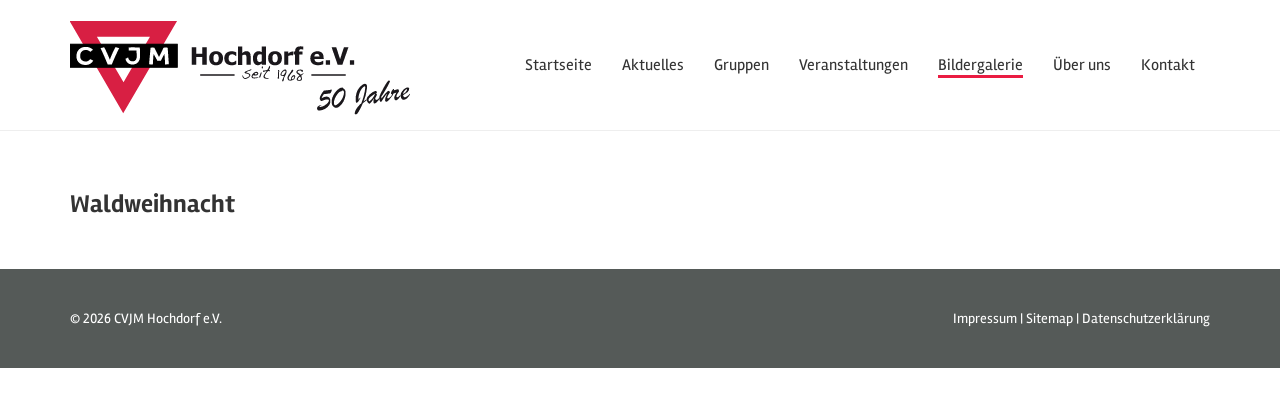

--- FILE ---
content_type: text/html; charset=UTF-8
request_url: https://cvjm-hochdorf.de/bildergalerie/modules/gallery/waldweihnacht-2016
body_size: 2038
content:
<!DOCTYPE html><html lang="de"><head><meta charset="utf-8"/><meta name="viewport" content="width=device-width, initial-scale=1"/><title>Waldweihnacht | CVJM Hochdorf e.V.</title><meta name="description" content=""><meta name="keywords" content=""><link rel="stylesheet" href="https://cvjm-hochdorf.de/assets/css/styles.min.1689358051.css"><link rel="apple-touch-icon" sizes="180x180" href="/assets/favicon/apple-touch-icon.png"><link rel="icon" type="image/png" sizes="32x32" href="/assets/favicon/favicon-32x32.png"><link rel="icon" type="image/png" sizes="16x16" href="/assets/favicon/favicon-16x16.png"><link rel="manifest" href="/assets/favicon/site.webmanifest"><link rel="mask-icon" href="/assets/favicon/safari-pinned-tab.svg" color="#ea1c42"><link rel="shortcut icon" href="/favicon.ico"><meta name="apple-mobile-web-app-title" content="CVJM Hochdorf e.V."><meta name="application-name" content="CVJM Hochdorf e.V."><meta name="msapplication-TileColor" content="#ea1c42"><meta name="msapplication-TileImage" content="/assets/favicon/mstile-144x144.png"><meta name="msapplication-config" content="/assets/favicon/browserconfig.xml"><meta name="theme-color" content="#ea1c42"></head><body><header class="header"><div class="nav-placeholder"><nav class="navbar navbar-default navbar-static-top"><div class="container"><a class="navbar-brand" href="https://cvjm-hochdorf.de"><img class="img-responsive" src="https://cvjm-hochdorf.de/content/cvjm-hochdorf.svg" alt=""/></a><div class="navbar-header"><button type="button" class="navbar-toggle collapsed" data-toggle="collapse" data-target="#navbar" aria-expanded="false"><span class="sr-only">Toggle navigation</span><span class="icon-bar"></span><span class="icon-bar"></span><span class="icon-bar"></span></button></div><div class="collapse navbar-collapse navbar-right" id="navbar"><ul class="nav navbar-nav"><li class=""><a href="https://cvjm-hochdorf.de"><span>Startseite</span></a></li><li class=""><a href="https://cvjm-hochdorf.de/aktuelles"><span>Aktuelles</span></a></li><li class=""><a href="https://cvjm-hochdorf.de/gruppen-kreise"><span>Gruppen</span></a></li><li class=""><a href="https://cvjm-hochdorf.de/veranstaltungen"><span>Veranstaltungen</span></a></li><li class="active"><a href="https://cvjm-hochdorf.de/bildergalerie"><span>Bildergalerie</span></a></li><li class=""><a href="https://cvjm-hochdorf.de/ueber-uns"><span>&Uuml;ber uns</span></a></li><li class=""><a href="https://cvjm-hochdorf.de/kontakt"><span>Kontakt</span></a></li></ul></div></div></nav></div></header><main class="main"><div class="module__deafult"><div class="container"><h1>Waldweihnacht</h1></div></div></main><footer class="footer"><div class="container"><div class="row"><div class="col-sm-6 col-md-6"><p>© 2026 <a href="http://cvjm-hochdorf.de">CVJM Hochdorf e.V.</a></p></div><div class="col-sm-6 col-md-6 links"><ul><li><a href="https://cvjm-hochdorf.de/impressum">Impressum</a></li><li><a href="https://cvjm-hochdorf.de/sitemap">Sitemap</a></li><li><a href="https://cvjm-hochdorf.de/datenschutzerklaerung">Datenschutzerklärung</a></li></ul></div></div></div></footer><script src="https://cvjm-hochdorf.de/assets/js/bower.1689358051.js" defer></script><script src="https://cvjm-hochdorf.de/assets/js/main.min.1689358051.js" defer></script><div class=pswp aria-hidden=true role=dialog tabindex=-1><div class=pswp__bg></div><div class=pswp__scroll-wrap><div class=pswp__container><div class=pswp__item></div><div class=pswp__item></div><div class=pswp__item></div></div><div class="pswp__ui pswp__ui--hidden"><div class=pswp__top-bar><div class=pswp__counter></div><button class="pswp__button pswp__button--close"title="Close (Esc)"></button><button class="pswp__button pswp__button--share"title=Share></button><button class="pswp__button pswp__button--fs"title="Toggle fullscreen"></button><button class="pswp__button pswp__button--zoom"title="Zoom in/out"></button><div class=pswp__preloader><div class=pswp__preloader__icn><div class=pswp__preloader__cut><div class=pswp__preloader__donut></div></div></div></div></div><div class="pswp__share-modal pswp__share-modal--hidden pswp__single-tap"><div class=pswp__share-tooltip></div></div><button class="pswp__button pswp__button--arrow--left"title="Previous (arrow left)"></button><button class="pswp__button pswp__button--arrow--right"title="Next (arrow right)"></button><div class=pswp__caption><div class=pswp__caption__center></div></div></div></div></div><script>var initPhotoSwipeFromDOM=function(e){for(var t=function(e){for(var t,n,r,i,o=e.childNodes,a=o.length,l=[],u=0;u<a;u++)1===(t=o[u]).nodeType&&(r=(n=t.children[0]).getAttribute("data-size").split("x"),i={src:n.getAttribute("href"),w:parseInt(r[0],10),h:parseInt(r[1],10)},n.children.length>0&&(i.msrc=n.children[0].getAttribute("src"),i.title=n.getAttribute("title")),i.el=t,l.push(i));return l},n=function e(t,n){return t&&(n(t)?t:e(t.parentNode,n))},r=function(e,n,r,i){var o,a,l=document.querySelectorAll(".pswp")[0];if(a=t(n),o={galleryUID:n.getAttribute("data-pswp-uid"),getThumbBoundsFn:function(e){var t=a[e].el.getElementsByTagName("img")[0],n=window.pageYOffset||document.documentElement.scrollTop,r=t.getBoundingClientRect();return{x:r.left,y:r.top+n,w:r.width}}},i)if(o.galleryPIDs){for(var u=0;u<a.length;u++)if(a[u].pid==e){o.index=u;break}}else o.index=parseInt(e,10)-1;else o.index=parseInt(e,10);isNaN(o.index)||(r&&(o.showAnimationDuration=0),o.shareEl=!1,new PhotoSwipe(l,PhotoSwipeUI_Default,a,o).init())},i=document.querySelectorAll(e),o=0,a=i.length;o<a;o++)i[o].setAttribute("data-pswp-uid",o+1),i[o].onclick=function(e){(e=e||window.event).preventDefault?e.preventDefault():e.returnValue=!1;var t=e.target||e.srcElement,i=n(t,function(e){return e.tagName&&"FIGURE"===e.tagName.toUpperCase()});if(i){for(var o,a=i.parentNode,l=i.parentNode.childNodes,u=l.length,d=0,p=0;p<u;p++)if(1===l[p].nodeType){if(l[p]===i){o=d;break}d++}return o>=0&&r(o,a),!1}};var l=function(){var e=window.location.hash.substring(1),t={};if(e.length<5)return t;for(var n=e.split("&"),r=0;r<n.length;r++)if(n[r]){var i=n[r].split("=");i.length<2||(t[i[0]]=i[1])}return t.gid&&(t.gid=parseInt(t.gid,10)),t}();l.pid&&l.gid&&r(l.pid,i[l.gid-1],!0,!0)};initPhotoSwipeFromDOM(".photoswipe")</script></body></html>

--- FILE ---
content_type: image/svg+xml
request_url: https://cvjm-hochdorf.de/content/cvjm-hochdorf.svg
body_size: 6024
content:
<?xml version="1.0" encoding="utf-8"?>
<!-- Generator: Adobe Illustrator 21.1.0, SVG Export Plug-In . SVG Version: 6.00 Build 0)  -->
<svg version="1.1" id="Layer_1" xmlns="http://www.w3.org/2000/svg" xmlns:xlink="http://www.w3.org/1999/xlink" x="0px" y="0px"
	 viewBox="0 0 529.1 146.9" style="enable-background:new 0 0 529.1 146.9;" xml:space="preserve">
<style type="text/css">
	.st0{fill:#D81F43;}
	.st1{stroke:#000000;stroke-width:1.09;}
	.st2{fill:#FFFFFF;}
	.st3{enable-background:new    ;}
	.st4{fill:#1A171B;}
	.st5{fill:none;stroke:#1A171B;stroke-width:2.37;}
</style>
<g>
	<path class="st0" d="M-0.7,0l83.5,144.9L166.6,0H-0.7z M41.8,24.7h82.6L83.3,96L41.8,24.7z"/>
	<rect y="36.2" class="st1" width="167.3" height="36.7"/>
	<path class="st2" d="M153.8,67.9c-1.9,0-3.9,0.1-5.8,0.4c-0.1-5-1-16.7-1.1-16.6c-1.8,3.3-3.9,7.6-5.5,10.9c-1.8-0.2-3.5-0.2-5.3,0
		c0,0-4-7.4-5.9-10.8c-0.5,0.2-1.3,16.5-1.3,16.5c-2.2-0.2-5.8-0.3-5.8-0.3c-0.1-1.2,2.3-26.1,2.3-26.1l0,0c1.9-0.2,3.9-0.2,5.8,0
		l7.3,14.7l7.1-14.7c2.1-0.3,4.3-0.3,6.4,0L153.8,67.9z"/>
	<path class="st2" d="M62,60.7c0.4-1.3,5-13.4,8.9-19.8c2.5,0.8,4,1.4,5.7,1.5c-6.3,12.5-11.5,25.7-11.5,25.7
		c-0.6,0.4-5.8,0.3-6.5-0.1c0,0-7.5-18.1-11.2-25.7c1.3,0.2,5.1-0.9,5.7-1.2C57.3,48.8,62,60.7,62,60.7z"/>
	<path class="st2" d="M103.3,46.2l0.4,4.8c0,2.4,0.7,6.5-0.8,9.1c-1.7,2.9-3.4,3.2-6.2,3.1c-2.4-0.1-5.3-1.3-6.3-6
		c-1.3,0.9-2.7,1.6-4.1,2c1.3,6.8,6.5,9.1,10.5,9.1c7.1,0,10.4-4.1,11.6-8.2c1.3-4.3,0.3-13.8,0.3-18.4c0,0-14.3-0.8-17.5,0
		c0.6,1.6,0,4.6,0,4.6L103.3,46.2z"/>
	<path class="st2" d="M35.7,45.3c-1.5,1-2.9,2-4.2,3.2c-4.4-5.3-16.1-4.1-15.7,6.9c0.2,5.6,4.5,8.3,8.9,8.2c2.8-0.1,4.8-1.4,6.8-3.8
		c0,0,3.7,1.6,4.7,2.7c-2.5,3.3-5.7,6.3-11,6.5C16.3,69.4,9.8,64.3,10,54.7s7.3-14,13.9-14C29.4,40.6,33,42.2,35.7,45.3z"/>
</g>
<g class="st3">
	<path class="st4" d="M395.2,109.1c2.8-0.2,4.9-0.4,6.4-0.6c2.2-0.3,4.3-0.6,6.2-0.9c-0.5,1.6-1,2.9-1.5,4c-0.5,1.1-0.9,1.7-1.1,1.8
		c-0.4,0.2-2,0.4-4.7,0.8c-2.5,0.3-4.3,0.5-5.4,0.6c-1.6,1.8-2.8,3.9-3.6,6.3c2.9-1.4,5.1-2.2,6.6-2.4c2-0.2,3.5,0.1,4.8,1.1
		s2,2.5,2.2,4.6c0.3,2.7-0.2,5.2-1.7,7.5c-1.5,2.3-3.5,4.2-6,5.7c-2.5,1.5-5.2,2.4-8,2.8c-1.6,0.2-2.8,0.1-3.5-0.3
		c-0.7-0.4-1.2-1.3-1.4-2.6c-0.1-0.8,0-1.4,0.2-1.9s0.7-1.1,1.3-1.6c1.5-1.3,3.2-2.1,5-2.3c0.2,0,0.3,0,0.3,0.2c0,0.1,0,0.1-0.2,0.2
		c-0.1,0.1-0.2,0.1-0.2,0.1c-2,1-2.9,1.7-2.8,2.2c0.1,0.4,0.8,0.5,2.1,0.4c2-0.3,4-1,6-2.3c2-1.3,3.7-2.7,5-4.2
		c1.3-1.5,1.9-2.7,1.8-3.6c-0.1-0.6-0.4-1.1-1.1-1.4c-0.7-0.3-1.5-0.4-2.7-0.2c-1.1,0.1-2.1,0.4-3,0.7c-0.9,0.3-1.9,0.7-2.9,1.1
		c-1.1,0.5-1.8,0.7-2,0.7c-0.5,0.1-0.9-0.1-1.2-0.6c-0.2-0.4-0.5-0.7-0.7-1.1c-0.2-0.4-0.4-0.7-0.6-1.1c-0.2-0.4-0.3-0.7-0.3-1
		C388.9,118.1,391.1,113.9,395.2,109.1z"/>
	<path class="st4" d="M425.9,106.4c0.8,0.2,1.4,0.7,1.9,1.4c0.4,0.7,0.8,1.8,1,3.3c0.3,2.3,0.1,4.8-0.4,7.5
		c-0.6,2.7-1.5,5.4-2.9,7.9c-1.3,2.5-3,4.7-4.9,6.4c-2.2,2-4,3.1-5.5,3.3c-1.2,0.2-2.3-0.1-3.5-0.6c-1.1-0.6-2.1-1.5-2.9-2.7
		c-0.8-1.2-1.3-2.7-1.5-4.5c-0.3-2.5,0-5.1,1-8c1-2.9,2.4-5.5,4.2-8c1.8-2.4,3.7-4.4,5.8-5.9c2.1-1.5,4-2.1,5.6-2
		C425,104.7,425.6,105.3,425.9,106.4z M420.9,111.8l0.6-1.9c-0.9,0.6-1.7,1.2-2.3,1.7c-0.7,0.6-1.4,1.3-2.3,2.3
		c-0.8,1-1.7,2.2-2.6,3.6c-1.4,2.4-2.4,4.6-3,6.7c-0.6,2.1-0.8,3.9-0.6,5.3c0.3,2,1.1,2.9,2.4,2.8c0.8-0.1,1.8-0.7,3.2-1.7
		c1.3-1,2.7-2.4,4.1-4c1.4-1.6,2.5-3.4,3.5-5.3c0.9-1.9,1.6-3.8,2-5.5c0.4-1.8,0.5-3.3,0.4-4.5c-0.1-0.8-0.3-1.4-0.7-1.7
		c-0.4-0.4-0.8-0.5-1.4-0.5c-0.5,0.1-1,0.3-1.5,0.8C422.3,110.3,421.7,111,420.9,111.8z"/>
	<path class="st4" d="M461.8,124.4l-6,4.5c-1.1,2.6-2.3,5-3.4,7.4c-1.2,2.3-2.2,4.2-3.1,5.8c-0.9,1.5-1.8,2.7-2.5,3.6
		c-0.7,0.8-1.3,1.3-1.7,1.3c-0.5,0.1-1-0.1-1.3-0.4c-0.4-0.3-0.6-0.7-0.6-1.2c-0.2-1.7,0.5-4.1,2.1-6.9c1.6-2.9,4.4-6.1,8.2-9.6
		c1.4-3.8,2.5-7.2,3.3-10.2c0.8-3,1.4-5.6,1.8-7.8c0.4-2.1,0.6-3.8,0.7-5.1c0.1-1.3,0.1-2.1,0.1-2.4c-0.1-0.7-0.4-1-0.9-0.9
		c-0.4,0.1-1,0.4-1.8,1c-0.8,0.6-1.6,1.5-2.5,2.6s-1.6,2.4-2.3,3.8c-0.7,1.4-1.3,2.9-1.8,4.6c-0.5,1.7-0.8,3.2-1.1,4.7
		c-0.2,1.4-0.3,2.5-0.2,3.3c0,0.2,0.1,0.7,0.3,1.4c0.1-0.2,0.3-0.5,0.4-0.9c0.2-0.3,0.4-0.7,0.7-1.1c0.3-0.4,0.6-0.7,0.9-1
		c0.2-0.2,0.4-0.4,0.7-0.5c0.3-0.1,0.4-0.1,0.4,0c0,0.1-0.4,0.8-1.1,2c-0.8,1.2-1.4,2.4-2,3.3c-0.3,0.6-0.8,1.1-1.4,1.7
		c-0.6,0.5-1.1,0.8-1.5,0.9c-0.5,0.1-0.8-0.1-1-0.6c-0.2-0.4-0.4-1.1-0.5-2.1c-0.3-2.4-0.2-5.1,0.2-8.1c0.4-3,1.2-5.7,2.3-8.1
		c0.9-1.9,2.1-3.6,3.5-5.3c1.4-1.6,2.9-2.9,4.3-3.9c1.4-1,2.6-1.5,3.4-1.6c1.1-0.1,1.9,0.1,2.6,0.7c0.7,0.6,1.1,1.5,1.2,2.7
		c0.1,0.6,0.1,1.2,0,2s-0.1,1.5-0.2,2.3c-0.1,0.8-0.3,2-0.6,3.7c-0.3,1.7-0.5,2.8-0.6,3.4c-0.3,1.7-0.7,3.5-1.3,5.4
		s-1.5,4.3-2.6,7.4l4.6-3.3L461.8,124.4z"/>
	<path class="st4" d="M463.9,118c2.2-2.5,4.3-4.5,6.5-5.9c2.2-1.4,3.9-2.1,5.1-2.3c0.3,0,0.7,0.1,1,0.3c0.3,0.2,0.6,0.5,0.8,0.9
		c0.2,0.4,0.3,0.6,0.4,0.8c0,0.3,0,0.5-0.3,0.7c-0.2,0.2-0.6,0.4-1.1,0.6c0.1,0.2,0.3,0.6,0.6,0.9c0.2,0.4,0.4,0.7,0.5,0.9
		c0.1,0.2,0.2,0.5,0.2,0.6c0,0.4-0.3,1.2-0.9,2.3c-0.6,1.2-1.1,2-1.3,2.5c-0.3,0.5-0.3,1.2-0.2,1.9c0.2,1.2,0.8,1.7,1.9,1.6
		c1.1-0.1,2.8-1.4,4.9-3.8l0.2,1.5c-3.5,5.1-6.1,7.7-7.9,7.9c-0.6,0.1-1.1-0.1-1.4-0.4c-0.3-0.4-0.5-1-0.6-1.8
		c-0.2-1.3,0.1-3.2,0.7-5.7c-2,2.9-3.5,5-4.5,6.3c-1,1.3-1.9,1.9-2.6,2c-0.4,0-0.8-0.2-1.4-0.8c-0.6-0.5-1.2-1.3-1.7-2.2
		c-0.5-0.9-0.9-1.9-1-3c-0.1-0.8-0.1-1.4,0-1.9c0.1-0.5,0.3-1.1,0.6-1.7C462.5,119.7,463.1,119,463.9,118z M475.2,113.8
		c-4,2.5-6.7,4.5-8.4,6c-1.6,1.6-2.3,3.1-2.1,4.5c0.1,0.5,0.2,0.9,0.4,1.2c0.2,0.3,0.5,0.4,0.8,0.4c0.2,0,0.5-0.2,0.9-0.5
		c1.6-1.2,3-2.7,4.2-4.5C472.2,119.2,473.6,116.8,475.2,113.8z"/>
	<path class="st4" d="M499.9,117.8l0.2,1.5c-1.2,1.6-2.3,2.9-3.2,4c-0.9,1-1.7,1.8-2.4,2.4c-0.7,0.6-1.3,0.9-1.9,0.9
		c-1.3,0.2-2-0.5-2.2-2c-0.2-1.2,0.1-2.6,0.6-4.3c0.6-1.7,1.5-3.7,2.7-6c-0.7,0.5-1.3,1-1.9,1.7c-0.6,0.6-1.1,1.2-1.5,1.9
		c-0.4,0.6-0.8,1.2-1.1,1.6c-0.9,1.3-1.8,2.6-2.6,4c-0.8,1.4-1.4,2.2-1.7,2.7s-0.6,0.6-0.9,0.7c-1.3,0.2-2.1-1.3-2.5-4.4
		c-0.1-1-0.1-2.2,0-3.4c0.2-1.3,0.8-3,1.9-5.2c2.3-4.6,4.3-8.4,5.9-11.3c1.7-2.9,3.1-5.2,4.2-6.7s2-2.3,2.4-2.4c0.6,0,1,0,1.4,0.2
		c0.4,0.1,0.6,0.3,0.6,0.5c0.1,0.4-0.1,1.1-0.6,2.1c-0.4,1-1.2,2.6-2.3,4.7c-1.2,2.3-2.1,3.9-2.6,4.8c-0.5,0.9-1.3,2.2-2.3,4
		c-1,1.7-2,3.2-2.8,4.6c-0.9,1.3-1.8,2.8-2.9,4.4l0.4,2.9c1.9-2.7,3.5-4.9,4.9-6.6c1.4-1.7,2.6-3.1,3.6-4c1-0.9,1.8-1.4,2.3-1.5
		c0.5-0.1,1,0.2,1.5,0.7c0.5,0.5,0.8,1,0.8,1.3c0,0.2,0,0.4-0.2,0.6c-1,1.5-1.8,2.8-2.3,3.8c-0.6,1-1,1.9-1.3,2.6
		c-0.3,0.8-0.4,1.4-0.3,1.9c0.1,0.8,0.5,1.1,1.2,1C495.9,121.5,497.5,120.2,499.9,117.8z"/>
	<path class="st4" d="M499.9,119.7l-0.2-1.6c0.7-1.1,1.3-2.1,1.6-2.9c-0.5-0.1-0.9-0.3-1.2-0.5c-0.3-0.2-0.4-0.6-0.5-1.1
		c-0.1-0.6,0.1-1.3,0.4-2.3c0.4-0.9,0.9-1.9,1.5-2.7c0.6-0.9,1.2-1.4,1.7-1.7c0.2-0.1,0.4-0.2,0.6-0.3c0.3,0,0.5,0.1,0.5,0.4
		c0,0.3-0.1,0.9-0.5,1.8c3.3-0.9,5.3-1.5,6.2-1.6c0.3,0,0.6,0,0.7,0c0.3,0.1,0.6,0.4,0.8,0.9c0.2,0.5,0.4,1,0.5,1.6
		c0,0.3-0.1,0.7-0.3,1.2c-0.2,0.4-0.7,1.1-1.3,1.9c-0.7,1-1.3,2.1-1.8,3.3c-0.4,1.2-0.6,2-0.6,2.6c0.1,0.8,0.6,1.1,1.5,1
		c1-0.1,2.6-1.3,4.8-3.7l0.2,1.6c-1.2,1.6-2.1,2.8-2.9,3.7c-0.8,0.9-1.5,1.7-2.2,2.2c-0.7,0.6-1.3,0.9-1.9,1
		c-0.7,0.1-1.3-0.2-1.8-0.7s-0.9-1.4-1-2.6c-0.1-0.7,0-1.5,0.2-2.4c0.2-0.9,0.6-2,1.2-3.1c0.6-1.1,1.2-2.3,1.9-3.4
		c-0.4,0.2-0.9,0.3-1.5,0.5c-0.6,0.2-1.1,0.4-1.8,0.6s-1.1,0.3-1.4,0.5C502.8,115.8,501.6,117.8,499.9,119.7z"/>
	<path class="st4" d="M518.4,116.3l0.1,0.6c0.1,1,0.4,1.7,1,2.1c0.5,0.5,1.2,0.7,1.9,0.6c0.8-0.1,1.6-0.4,2.4-0.9s1.6-1.1,2.3-1.8
		s1.7-1.7,2.8-2.9l0.2,1.5c-1.5,2.4-3,4.3-4.5,5.7c-1.5,1.4-3,2.2-4.6,2.4c-1.4,0.2-2.6-0.2-3.6-1.2c-1-1-1.6-2.5-1.8-4.4
		c-0.2-1.7,0-3.3,0.6-4.8c0.6-1.5,1.7-3.1,3.3-4.9c1.1-1.2,2.2-2.2,3.4-2.8s2.2-1.1,3.1-1.2c0.8-0.1,1.4,0,1.9,0.3
		c0.5,0.3,0.8,0.8,0.9,1.5c0.1,1-0.1,2.1-0.8,3.2c-0.6,1.1-1.7,2.3-3.1,3.4C522.3,113.9,520.5,115.1,518.4,116.3z M518.4,114.7
		c1.4-0.8,2.5-1.6,3.5-2.6c0.9-1,1.6-1.9,2-2.7c0.4-0.8,0.6-1.4,0.5-1.8c0-0.4-0.2-0.5-0.6-0.5c-0.3,0-0.7,0.3-1.3,0.7
		c-0.6,0.5-1.2,1-1.8,1.7c-0.6,0.7-1.1,1.5-1.5,2.3C518.7,112.8,518.4,113.8,518.4,114.7z"/>
</g>
<g>
	<g class="st3">
		<path class="st4" d="M212.8,68.8h-6.9V56.6h-9.4v12.2h-6.9V41.2h6.9v10.1h9.4V41.2h6.9V68.8z"/>
		<path class="st4" d="M238.1,58.4c0,3.4-0.9,6.1-2.8,8.1c-1.9,2-4.5,3-8,3c-3.4,0-6-1-7.9-3c-1.9-2-2.8-4.7-2.8-8.1
			c0-3.5,0.9-6.2,2.8-8.1c1.9-2,4.5-2.9,7.9-2.9c3.4,0,6.1,1,7.9,3C237.2,52.3,238.1,55,238.1,58.4z M231.4,58.4
			c0-1.2-0.1-2.3-0.3-3.1c-0.2-0.8-0.5-1.5-0.8-2c-0.4-0.5-0.8-0.9-1.3-1.1c-0.5-0.2-1-0.3-1.7-0.3c-0.6,0-1.1,0.1-1.6,0.3
			c-0.5,0.2-0.9,0.5-1.3,1c-0.4,0.5-0.7,1.1-0.9,2c-0.2,0.8-0.3,1.9-0.3,3.2c0,1.3,0.1,2.3,0.3,3.1c0.2,0.8,0.5,1.4,0.8,1.9
			c0.3,0.5,0.8,0.8,1.3,1.1s1.1,0.3,1.7,0.3c0.5,0,1-0.1,1.6-0.3s1-0.6,1.3-1c0.4-0.5,0.7-1.2,0.9-1.9
			C231.3,60.8,231.4,59.8,231.4,58.4z"/>
		<path class="st4" d="M251.8,69.4c-1.7,0-3.3-0.2-4.7-0.6s-2.7-1.1-3.7-2c-1-0.9-1.8-2-2.4-3.4c-0.6-1.4-0.9-3-0.9-4.8
			c0-2,0.3-3.7,0.9-5.1c0.6-1.4,1.5-2.5,2.6-3.5c1-0.9,2.3-1.5,3.7-1.9c1.4-0.4,2.9-0.6,4.4-0.6c1.2,0,2.3,0.1,3.5,0.4
			c1.2,0.3,2.3,0.7,3.5,1.3v5.6h-0.8c-0.3-0.2-0.6-0.5-1-0.8c-0.4-0.3-0.8-0.6-1.2-0.8c-0.5-0.3-1-0.5-1.6-0.7
			c-0.6-0.2-1.3-0.3-2-0.3c-1.7,0-2.9,0.6-3.9,1.7c-0.9,1.2-1.4,2.7-1.4,4.7c0,2.1,0.5,3.6,1.5,4.7c1,1,2.3,1.5,3.9,1.5
			c0.8,0,1.5-0.1,2.2-0.3c0.6-0.2,1.2-0.4,1.6-0.7c0.4-0.3,0.8-0.5,1.1-0.8c0.3-0.3,0.6-0.5,0.8-0.8h0.8v5.6
			c-0.4,0.2-0.8,0.3-1.3,0.6c-0.5,0.2-1,0.4-1.5,0.5c-0.6,0.2-1.2,0.3-1.8,0.4C253.4,69.3,252.7,69.4,251.8,69.4z"/>
		<path class="st4" d="M281.1,68.8h-6.5V58.5c0-0.8,0-1.7-0.1-2.5c-0.1-0.8-0.2-1.4-0.4-1.8c-0.2-0.5-0.5-0.8-1-1
			c-0.4-0.2-1-0.3-1.7-0.3c-0.5,0-1.1,0.1-1.6,0.3c-0.5,0.2-1.1,0.5-1.7,0.9v14.8h-6.5V39.9h6.5v10.3c1.1-0.9,2.1-1.6,3.1-2.1
			c1-0.5,2.1-0.8,3.3-0.8c2.1,0,3.8,0.7,4.9,2c1.1,1.3,1.7,3.3,1.7,5.8V68.8z"/>
		<path class="st4" d="M304.9,68.8h-6.5v-2.2c-0.4,0.3-0.9,0.7-1.4,1.1c-0.5,0.4-1,0.7-1.4,0.9c-0.5,0.2-1,0.4-1.5,0.6
			c-0.5,0.1-1.1,0.2-1.8,0.2c-2.4,0-4.3-1-5.6-3c-1.4-2-2.1-4.6-2.1-7.9c0-1.8,0.2-3.4,0.7-4.7c0.5-1.3,1.1-2.5,1.9-3.5
			c0.8-0.9,1.7-1.6,2.7-2.1c1.1-0.5,2.2-0.8,3.4-0.8c1.1,0,2,0.1,2.7,0.3c0.7,0.2,1.5,0.6,2.4,1.1v-8.9h6.5V68.8z M298.4,63.1V52.8
			c-0.3-0.2-0.7-0.3-1.3-0.4c-0.5-0.1-1-0.2-1.3-0.2c-1.6,0-2.7,0.5-3.5,1.6c-0.8,1.1-1.2,2.6-1.2,4.6c0,2.1,0.3,3.5,0.9,4.5
			c0.6,0.9,1.6,1.4,3,1.4c0.6,0,1.1-0.1,1.7-0.3C297.4,63.7,297.9,63.4,298.4,63.1z"/>
		<path class="st4" d="M329.8,58.4c0,3.4-0.9,6.1-2.8,8.1c-1.9,2-4.5,3-8,3c-3.4,0-6-1-7.9-3c-1.9-2-2.8-4.7-2.8-8.1
			c0-3.5,0.9-6.2,2.8-8.1c1.9-2,4.5-2.9,7.9-2.9c3.4,0,6.1,1,7.9,3C328.9,52.3,329.8,55,329.8,58.4z M323.2,58.4
			c0-1.2-0.1-2.3-0.3-3.1c-0.2-0.8-0.5-1.5-0.8-2c-0.4-0.5-0.8-0.9-1.3-1.1c-0.5-0.2-1-0.3-1.7-0.3c-0.6,0-1.1,0.1-1.6,0.3
			c-0.5,0.2-0.9,0.5-1.3,1c-0.4,0.5-0.7,1.1-0.9,2c-0.2,0.8-0.3,1.9-0.3,3.2c0,1.3,0.1,2.3,0.3,3.1c0.2,0.8,0.5,1.4,0.8,1.9
			c0.3,0.5,0.8,0.8,1.3,1.1s1.1,0.3,1.7,0.3c0.5,0,1-0.1,1.6-0.3s1-0.6,1.3-1c0.4-0.5,0.7-1.2,0.9-1.9
			C323.1,60.8,323.2,59.8,323.2,58.4z"/>
		<path class="st4" d="M347.3,54.1h-0.5c-0.2-0.1-0.6-0.2-1.1-0.2c-0.5,0-1-0.1-1.6-0.1c-0.7,0-1.4,0.1-2.1,0.3
			c-0.7,0.2-1.5,0.4-2.2,0.7v14h-6.5V48h6.5v3c0.3-0.3,0.7-0.6,1.2-1c0.5-0.4,1-0.7,1.4-1c0.5-0.3,1-0.5,1.6-0.7
			c0.6-0.2,1.2-0.3,1.8-0.3c0.2,0,0.4,0,0.7,0c0.3,0,0.5,0,0.7,0.1V54.1z"/>
		<path class="st4" d="M363.1,44.8h-0.5c-0.2-0.1-0.6-0.2-1.2-0.3c-0.5-0.1-1-0.2-1.5-0.2c-1.3,0-2.2,0.2-2.7,0.7s-0.7,1.4-0.7,2.7
			V48h5.2v4.5h-4.9v16.3h-6.5V52.5h-2.6V48h2.6v-0.6c0-2.5,0.7-4.5,2-5.7c1.3-1.3,3.4-1.9,6.1-1.9c0.9,0,1.8,0,2.6,0.1
			c0.8,0.1,1.5,0.2,2.1,0.3V44.8z"/>
		<path class="st4" d="M386.1,69.4c-3.9,0-6.9-0.9-9-2.8c-2.1-1.9-3.1-4.6-3.1-8c0-3.4,1-6.1,2.9-8.1c2-2,4.7-3,8.2-3
			c3.2,0,5.6,0.9,7.2,2.6c1.6,1.7,2.4,4.2,2.4,7.4v2.3h-14.2c0.1,1,0.3,1.8,0.6,2.4c0.3,0.7,0.8,1.2,1.4,1.5
			c0.6,0.4,1.2,0.7,1.9,0.8c0.7,0.2,1.6,0.3,2.4,0.3c0.8,0,1.5-0.1,2.2-0.3c0.7-0.2,1.4-0.4,2-0.7c0.5-0.2,1-0.5,1.5-0.8
			c0.5-0.3,0.8-0.5,1.1-0.7h0.7v5.4c-0.5,0.2-1,0.4-1.5,0.6c-0.4,0.2-1,0.4-1.8,0.5c-0.7,0.2-1.4,0.3-2.2,0.4
			C388.1,69.3,387.2,69.4,386.1,69.4z M388.2,55.7c0-1.4-0.4-2.4-1-3.1c-0.6-0.7-1.5-1.1-2.8-1.1c-1.3,0-2.2,0.4-3,1.1
			c-0.7,0.8-1.1,1.8-1.2,3.1H388.2z"/>
		<path class="st4" d="M404.7,68.8h-6.6v-7.3h6.6V68.8z"/>
		<path class="st4" d="M433.3,41.2l-9.5,27.6h-7.2l-9.5-27.6h7.2l6,18.7l6-18.7H433.3z"/>
		<path class="st4" d="M442.2,68.8h-6.6v-7.3h6.6V68.8z"/>
	</g>
	<g>
		<line class="st5" x1="202.6" y1="84.7" x2="256.1" y2="84.7"/>
		<g class="st3">
			<path class="st4" d="M282.4,75.8c-0.1,0.8-0.4,1.4-1,1.7c-0.1,0.1-1.2,0.4-3.1,0.9c-0.9,0.2-1.6,0.5-2.2,0.8
				c-0.8,0.4-1.4,0.9-1.9,1.5c1.6,0.5,2.9,1,3.8,1.4c1.7,0.7,2.6,1.6,2.6,2.8c0,0.4-0.1,0.8-0.3,1.3c-0.5,1.2-1.7,2.4-3.4,3.4
				c-1.6,1-3,1.4-4.3,1.4c-1.2,0-2.2-0.6-3.1-1.7c-0.9-1.1-1.4-2.4-1.4-3.8c0-0.2,0-0.4,0-0.5c0.5,0.2,1.2,1,1.9,2.5
				c0.7,1.3,1.4,2,2.2,2.1c0.9,0,2-0.3,3.3-0.9c1.3-0.6,2.3-1.4,3-2.2c0.4-0.5,0.6-0.9,0.6-1.3c0-0.6-0.4-1.1-1.2-1.6
				c-0.5-0.3-1.2-0.6-2-0.8c-0.8-0.2-1.6-0.4-2.4-0.5c-0.9-0.3-1.6-0.8-2.1-1.5c0.4-0.6,0.9-1,1.5-1.4c0.6-0.4,1.7-0.9,3.2-1.4
				c1.8-0.7,3.7-1.4,5.6-2.3C281.9,75.7,282.1,75.8,282.4,75.8z"/>
			<path class="st4" d="M291.8,80.1c0.3,0.2,0.6,0.6,0.8,1c0.2,0.4,0.3,0.9,0.3,1.3c0,0.7-0.2,1.3-0.6,1.7c-0.6,0.6-1.2,1-1.8,1.2
				c-0.6,0.3-1.3,0.4-2,0.4c-0.4,0-0.8,0-1.3-0.1c-0.4-0.1-0.9-0.2-1.3-0.3c-0.2-0.1-0.3-0.1-0.4-0.2c-0.1-0.1-0.2-0.2-0.2-0.2
				c-0.1,0-0.3,0.1-0.5,0.4c-0.5,0.4-0.7,0.9-0.7,1.5c0,0.8,0.4,1.4,1.1,1.7c0.5,0.2,1.1,0.3,1.8,0.3c0.4,0,0.9,0,1.4-0.1
				s1-0.2,1.4-0.2s1-0.1,1.8-0.2s1.5-0.1,2.1-0.1c-0.5,0.7-1.6,1.2-3.2,1.5c-0.7,0.1-1.5,0.2-2.2,0.3c-0.3,0-0.6,0.1-0.9,0.1
				s-0.7,0-0.9,0c-1.2,0-2.1-0.2-2.7-0.5c-0.9-0.5-1.3-1.3-1.3-2.4c0-0.2,0-0.4,0.1-0.8s0.2-0.8,0.5-1.5c0.1-0.2,0.5-0.8,1-1.6
				c0.6-1,1.5-1.8,2.6-2.4c0.7-0.4,1.7-0.8,3-1.3c0,0.1,0.2,0.1,0.6,0.2C291.2,79.9,291.7,80,291.8,80.1z M291.2,82.1
				c0-0.1-0.2-0.2-0.4-0.3c-0.2-0.1-0.4-0.2-0.6-0.3s-0.3-0.1-0.5-0.1c-0.5,0-1,0.2-1.6,0.6c-0.3,0.2-0.6,0.4-0.9,0.6
				c0.5,1,1.1,1.4,1.9,1.4c0.9,0,1.7-0.6,2.4-1.7L291.2,82.1z"/>
			<path class="st4" d="M297.9,80.7c0.2,0.2,0.3,0.5,0.3,0.8c0,0.3-0.1,0.8-0.2,1.2c-0.2,0.5-0.3,0.9-0.5,1.4
				c-0.1,0.4-0.2,0.9-0.4,1.4c-0.3,0.7-0.4,1.2-0.5,1.4c-0.2,0.9-0.5,1.4-0.6,1.6c-0.2,0.3-0.7,0.4-1.4,0.4c0-0.3,0-0.5,0-0.5
				c-0.1-0.4-0.1-0.6-0.1-0.7c0-0.2,0-0.4,0.1-0.7c0.1-0.3,0.2-0.6,0.5-1.1s0.4-0.8,0.5-1c0.2-0.9,0.5-1.8,0.8-2.7
				c0.3-0.9,0.7-1.7,1.3-2.2L297.9,80.7z M299.3,70.9l0.5,1.1c0.1,0.1,0.2,0.2,0.3,0.4c0.2,0.2,0.4,0.4,0.4,0.6c0,0.1,0,0.2,0,0.3
				c0,0.3-0.1,0.6-0.3,0.8c-0.2,0.2-0.5,0.3-0.8,0.3c-0.4,0-0.6-0.1-0.8-0.3s-0.2-0.5-0.2-0.8c0-0.4,0.1-0.9,0.2-1.5
				c0.2-0.8,0.3-1.3,0.3-1.4c0,0,0,0,0.1,0.1C299.1,70.6,299.2,70.8,299.3,70.9z"/>
			<path class="st4" d="M311.2,71.2c0.2,0.2,0.3,0.6,0.3,0.9c0,0.7-0.4,1.7-1.1,2.9c-0.3,0.5-0.5,0.9-0.8,1.3c0.3,0.3,0.7,0.6,1,0.8
				c0.5,0.5,0.8,1,0.8,1.7c0,0.1,0,0.3,0,0.3c-0.3-0.1-0.7-0.2-1.2-0.4c-0.5-0.2-0.8-0.3-1-0.3c-0.2,0-0.4,0.1-0.7,0.2
				c-0.2,0.1-0.5,0.3-0.8,0.5c-0.6,0.6-1.4,1.4-2.2,2.6c-0.8,1.2-1.5,2.2-1.8,3.1c-0.2,0.4-0.4,0.8-0.5,1.2c-0.2,0.4-0.3,0.7-0.3,1
				c0,0.3,0.1,0.5,0.2,0.8s0.4,0.5,0.8,0.7c1.1,0.7,2.4,1.1,3.8,1.1c0.5,0,1.1-0.1,1.6-0.2c0,0.1,0,0.1,0,0.1
				c0.2,0.1,0.2,0.3,0.2,0.4l-1.1,0.5c-0.3,0.1-0.6,0.1-0.9,0.2c-0.3,0-0.6,0.1-1,0.1c-0.5,0-1,0-1.5-0.1c-0.5-0.1-1.1-0.2-1.7-0.4
				c-0.6-0.2-1.1-0.5-1.5-1c-0.4-0.5-0.6-1.1-0.6-1.8c0-0.4,0.1-0.9,0.2-1.4c0.3-0.8,0.8-1.8,1.5-2.8c1.9-2.7,3-4.2,3-4.4
				c-0.1,0-0.3,0-0.4-0.1c-0.1,0-0.3,0-0.5,0c-0.4,0-0.6,0-0.9,0.1c-0.2,0-0.5,0.1-0.8,0.3c-0.4,0.2-0.8,0.4-0.9,0.5
				c-0.4,0.2-0.7,0.3-0.9,0.3c-0.2,0-0.4-0.1-0.7-0.2c-0.3-0.2-0.5-0.5-0.5-0.9c0-0.3,0.2-0.6,0.5-0.9c0.2-0.1,0.4-0.2,0.6-0.2
				c0.2,0,0.5-0.1,0.8-0.1c0.2,0,0.3,0,0.5,0c0.2,0,0.4,0,0.7,0h0.3c0.9-0.1,1.6-0.3,2-0.4c0.8-0.2,1.4-0.6,1.8-1.1
				c0.4-0.5,0.8-1.1,1.2-1.9c0.2-0.3,0.7-1.6,1.5-3.8c0,0,0,0,0.1,0C310.9,70.8,311.1,71,311.2,71.2z"/>
			<path class="st4" d="M323.8,84.7v-2.6c0-0.5,0-1.1,0.1-1.9s0.1-1.3,0.1-1.6c0-0.1-0.1-0.3-0.2-0.5c-0.1-0.2-0.1-0.4-0.1-0.6
				c0-0.1,0.2-0.2,0.3-0.4c0.2-0.2,0.3-0.3,0.3-0.4c0-0.1,0.2-0.1,0.5,0.1c0.1,0,0.2,0.1,0.4,0.2c0.1,0.1,0.1,0.2,0.2,0.4
				c0,0.2,0.1,0.5,0.1,1c0,0.8-0.1,2.4-0.2,4.9c-0.1,1.2-0.1,2.2-0.1,2.9c0,1.4,0.1,2.7,0.3,3.9c-0.3,0.1-0.5,0.1-0.6,0.2
				c-0.4,0.1-0.7,0.2-0.9,0.2c-0.2,0-0.5,0-0.7-0.1c0-0.5,0.1-1.7,0.3-3.5C323.8,86,323.8,85.3,323.8,84.7z"/>
			<path class="st4" d="M335.8,76.4c0.4,0.3,0.7,0.7,0.9,1.2s0.3,1,0.3,1.6c0,0.7-0.1,1.4-0.3,2.1c-0.2,0.8-0.6,1.9-1.2,3.4
				c-0.1,0.3-0.6,1.1-1.4,2.5c-0.6,1-1,1.9-1,2.6c-0.1,0.7-0.2,1.4-0.3,2.1c-0.2,0.7-0.4,1.3-0.6,2c-0.1,0.3-0.2,0.5-0.4,0.6
				c-0.2,0.1-0.3,0.2-0.5,0.2c-0.1,0-0.3,0-0.6-0.1c-0.3-0.1-0.5-0.1-0.7-0.2c0-0.7,0.2-1.3,0.5-2c0.3-0.7,0.6-1.3,0.9-2
				c0.2-0.6,0.5-1.2,0.8-2.1c0.3-0.7,0.5-1.4,0.8-2.1c-0.1,0-0.4,0-0.9,0s-0.8,0-1,0c-1.3,0-2.3-0.2-2.8-0.6
				c-0.4-0.3-0.7-0.8-0.7-1.5c0-0.5,0.1-1,0.3-1.7c0.6-1.6,1.6-3,2.9-4.2c1.2-1.2,2.5-1.9,3.9-2.3c0.2,0.1,0.3,0.1,0.5,0.2
				C335.5,76.2,335.7,76.3,335.8,76.4z M329.7,84.7c0.2,0.2,0.6,0.3,1,0.3c0.5,0,1-0.1,1.6-0.4s0.9-0.6,1.2-1.1
				c0.2-0.2,0.3-0.5,0.4-0.7c0.1-0.2,0.2-0.5,0.3-0.7c0.3-0.5,0.6-0.8,0.8-1.1c0.2-0.3,0.3-0.6,0.4-0.9s0.1-0.7,0.1-1
				c0-0.4-0.1-0.6-0.3-0.8c-0.2-0.2-0.4-0.3-0.7-0.3c-0.3,0-0.6,0.1-0.9,0.2c-0.3,0.1-0.7,0.3-1,0.5c-0.7,0.4-1.4,1-2.1,1.9
				c-0.9,1.1-1.3,2-1.3,2.8C329.2,83.9,329.3,84.3,329.7,84.7z"/>
			<path class="st4" d="M346.4,76.4c0.3,0,0.5,0.1,0.7,0.3c0.2,0.2,0.2,0.5,0.2,0.9c0,0.4-0.1,0.7-0.2,1.1c-0.3,0.7-1.2,1.8-2.7,3.5
				c-0.8,0.8-1.3,1.6-1.6,2.2c-0.8,1.3-1.5,2.7-2.3,4c-0.1,0.3-0.1,0.6-0.1,0.8c0,0.8,0.2,1.5,0.7,2.2c0.5,0.7,1,1,1.7,1
				c0.1,0,0.3,0,0.5-0.1c0.2,0,0.4-0.2,0.5-0.4c0.1-0.2,0.1-0.5,0.1-0.9c0-0.4,0-0.7,0-0.9c0.1-0.9,0.4-1.8,1-2.7
				c0.6-0.9,1.2-1.5,2-1.9c0.3-0.2,0.6-0.3,0.9-0.4c0.3-0.1,0.6-0.2,0.9-0.2c0.5,0,0.9,0.2,1.2,0.5c0.3,0.3,0.5,0.8,0.5,1.5
				c0,0.1,0,0.3,0,0.5c0,1.5-0.5,2.8-1.5,3.8c-0.8,0.8-1.9,1.5-3.3,1.9c-0.4,0.1-0.8,0.2-1.4,0.3c-0.5,0.1-1,0.2-1.5,0.2
				c-0.6,0-1.2-0.1-1.7-0.2c-0.5-0.2-0.9-0.4-1.3-0.8c-0.4-0.4-0.7-0.8-0.9-1.4c-0.2-0.5-0.3-1.1-0.3-1.7c0-0.9,0.2-1.9,0.6-2.9
				s0.9-1.9,1.4-2.6c0.8-1,1.6-1.9,2.2-2.8c0.7-1,1.4-2.1,1.9-3.2c0.3-0.6,0.5-0.9,0.6-1.1C345.7,76.6,346.1,76.4,346.4,76.4z
				 M346,91.5c0.3,0.1,0.7-0.1,1.1-0.4c0.4-0.3,0.8-0.6,1.1-1c0.2-0.3,0.4-0.6,0.6-1.1c0.2-0.4,0.3-0.8,0.3-1.2
				c0-0.2-0.1-0.4-0.2-0.6c-0.1-0.2-0.3-0.3-0.6-0.3c-0.6-0.1-1.2,0.3-2,1.2c-0.8,0.9-1.2,1.8-1.2,2.4c0,0.2,0.1,0.4,0.2,0.6
				C345.5,91.4,345.7,91.4,346,91.5z"/>
			<path class="st4" d="M353.2,78.1c0.5-0.7,1.2-1.2,2.1-1.5c0.6-0.2,1.5-0.3,2.5-0.3c0.3,0,0.6,0,0.9,0s0.6,0,0.9,0
				c0.7,0,1.2,0.1,1.8,0.4c0.7,0.3,1.1,0.9,1.2,1.6c0,0.2,0,0.3,0,0.4c0,0.4-0.1,0.7-0.4,0.8c-0.3,0.1-0.6,0.2-1,0.2
				c-0.1,0-0.2,0-0.4,0c-0.1,0-0.2,0-0.3,0c-0.1-0.7-0.3-1.2-0.8-1.6s-1.1-0.5-1.8-0.5c-0.6,0-1.2,0.1-1.8,0.3
				c-0.6,0.2-1.1,0.5-1.4,1s-0.6,0.8-0.6,1.1c0,0.3,0.1,0.6,0.4,0.8c0.2,0.2,0.7,0.5,1.5,0.9c0.3,0.2,0.9,0.7,1.5,1.4
				c0.6,0.6,1.1,1,1.5,1c0.2,0,0.4,0,0.6-0.1c0.2-0.1,0.9-0.5,2-1.2c0.8-0.5,1.5-0.8,2-0.8c-0.2,0.5-0.6,1-1,1.4
				c-0.1,0.1-0.5,0.5-1.4,1.1c-0.4,0.3-0.7,0.6-0.9,0.9c-0.2,0.2-0.3,0.5-0.3,0.7c0,0.2,0.1,0.4,0.2,0.8c0.1,0.4,0.2,0.7,0.3,1.2
				s0.2,0.9,0.3,1.3c0.1,0.5,0.1,0.9,0.1,1.4c0,0.6-0.1,1.1-0.3,1.6c-0.2,0.5-0.6,0.8-1.1,1c-0.9,0.4-1.9,0.6-2.9,0.6
				c-0.5,0-1-0.1-1.5-0.2c-0.5-0.1-0.9-0.3-1.3-0.6c-0.4-0.3-0.7-0.6-0.8-0.9s-0.3-0.6-0.3-1c0-0.9,0.6-2,1.9-3.4
				c0.8-0.9,1.7-1.8,2.5-2.7c-0.1-0.1-0.8-0.6-2.2-1.6c-1.8-1.3-2.7-2.5-2.7-3.6C352.4,79.4,352.7,78.8,353.2,78.1z M354.7,90.3
				c-0.2,0.3-0.2,0.6-0.2,0.9c0,0.4,0.2,0.8,0.5,1c0.3,0.2,0.8,0.4,1.3,0.4c0.5,0,1-0.1,1.5-0.2c0.5-0.1,0.9-0.4,1.2-0.7
				c0.3-0.3,0.4-0.8,0.4-1.2c0-0.5-0.2-1.2-0.5-1.9c0-0.1-0.3-0.6-0.8-1.7c-0.7,0.4-1.3,0.9-1.8,1.4C355.6,89,355.1,89.7,354.7,90.3
				z"/>
		</g>
		<line class="st5" x1="375.6" y1="84.7" x2="429.1" y2="84.7"/>
	</g>
</g>
</svg>


--- FILE ---
content_type: application/javascript
request_url: https://cvjm-hochdorf.de/assets/js/main.min.1689358051.js
body_size: -470
content:
!function(a,s,n){"use strict";$(function(){var a=$(".masonry-grid");a.imagesLoaded(function(){a.masonry()}),$(s).scroll(function(a){var n=$(s).scrollTop();n>0?$(".navbar").removeClass("navbar-static-top").addClass("navbar-fixed-top"):$(".navbar").removeClass("navbar-fixed-top").addClass("navbar-static-top"),n>50?$(".navbar").addClass("shrink"):$(".navbar").removeClass("shrink")})})}(window,document);
//# sourceMappingURL=main.min.js.map
